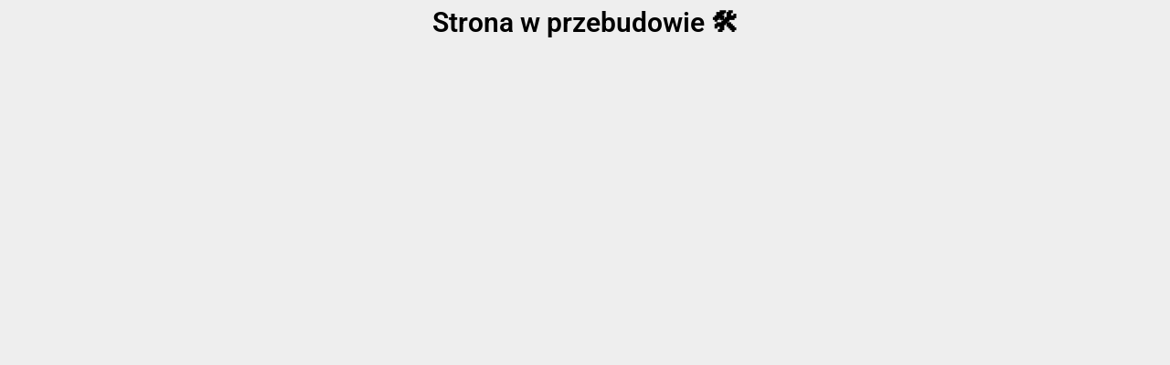

--- FILE ---
content_type: text/css
request_url: https://online-mafia.pl/wp-content/uploads/elementor/css/post-20547.css?ver=1753809750
body_size: -140
content:
.elementor-20547 .elementor-element.elementor-element-011a67d{--display:flex;}.elementor-widget-heading .elementor-heading-title{font-family:var( --e-global-typography-primary-font-family ), Sans-serif;font-weight:var( --e-global-typography-primary-font-weight );color:var( --e-global-color-primary );}.elementor-20547 .elementor-element.elementor-element-522c025{text-align:center;}.elementor-20547 .elementor-element.elementor-element-522c025 .elementor-heading-title{color:#000000;}